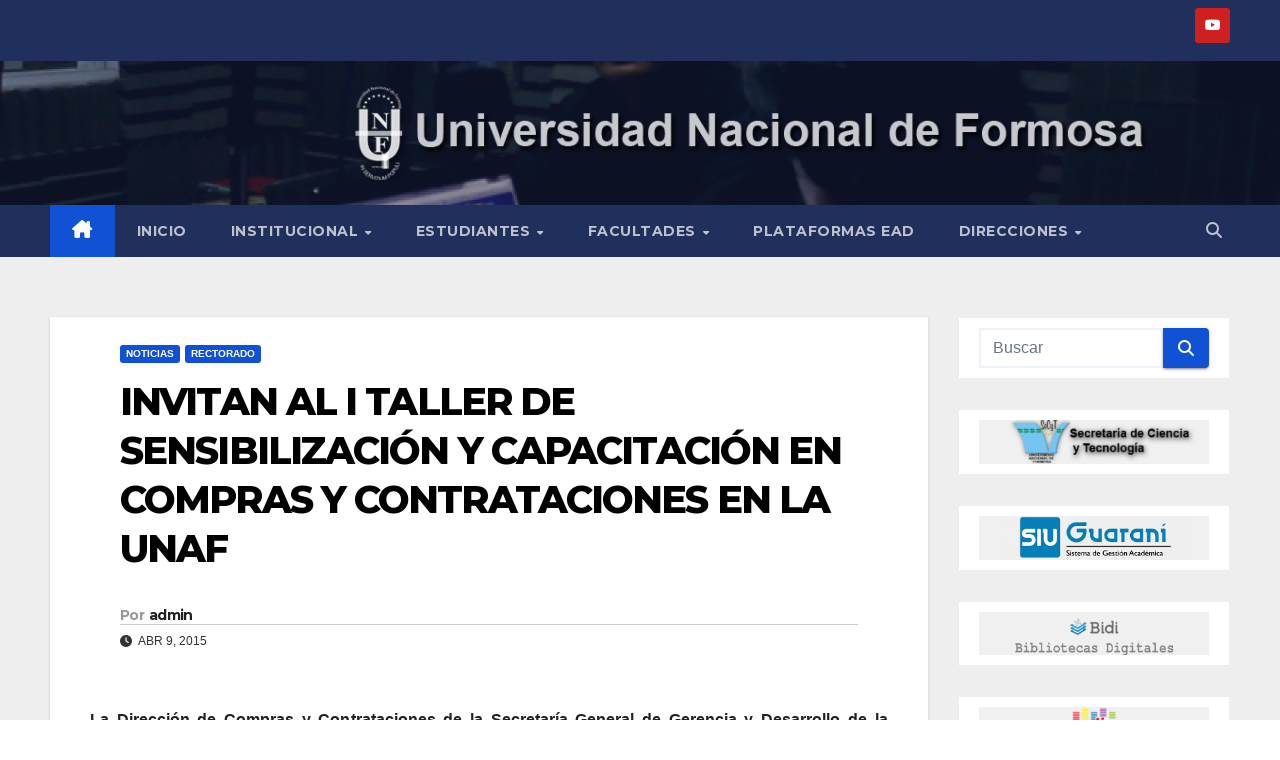

--- FILE ---
content_type: text/html; charset=UTF-8
request_url: https://www.unf.edu.ar/invitan-al-i-taller-de-sensibilizacion-y-capacitacion-en-compras-y-contrataciones-en-la-unaf/
body_size: 63352
content:
<!DOCTYPE html>
<html lang="es">
<head>
<meta charset="UTF-8">
<meta name="viewport" content="width=device-width, initial-scale=1">
<link rel="profile" href="http://gmpg.org/xfn/11">
<title>INVITAN AL I TALLER DE SENSIBILIZACIÓN Y CAPACITACIÓN EN COMPRAS Y CONTRATACIONES EN LA UNAF</title>
<meta name='robots' content='max-image-preview:large' />
<link rel='dns-prefetch' href='//fonts.googleapis.com' />
<link rel="alternate" type="application/rss+xml" title=" &raquo; Feed" href="https://www.unf.edu.ar/feed/" />
<link rel="alternate" type="application/rss+xml" title=" &raquo; Feed de los comentarios" href="https://www.unf.edu.ar/comments/feed/" />
<link rel="alternate" title="oEmbed (JSON)" type="application/json+oembed" href="https://www.unf.edu.ar/wp-json/oembed/1.0/embed?url=https%3A%2F%2Fwww.unf.edu.ar%2Finvitan-al-i-taller-de-sensibilizacion-y-capacitacion-en-compras-y-contrataciones-en-la-unaf%2F" />
<link rel="alternate" title="oEmbed (XML)" type="text/xml+oembed" href="https://www.unf.edu.ar/wp-json/oembed/1.0/embed?url=https%3A%2F%2Fwww.unf.edu.ar%2Finvitan-al-i-taller-de-sensibilizacion-y-capacitacion-en-compras-y-contrataciones-en-la-unaf%2F&#038;format=xml" />
<style id='wp-img-auto-sizes-contain-inline-css'>
img:is([sizes=auto i],[sizes^="auto," i]){contain-intrinsic-size:3000px 1500px}
/*# sourceURL=wp-img-auto-sizes-contain-inline-css */
</style>
<style id='wp-emoji-styles-inline-css'>

	img.wp-smiley, img.emoji {
		display: inline !important;
		border: none !important;
		box-shadow: none !important;
		height: 1em !important;
		width: 1em !important;
		margin: 0 0.07em !important;
		vertical-align: -0.1em !important;
		background: none !important;
		padding: 0 !important;
	}
/*# sourceURL=wp-emoji-styles-inline-css */
</style>
<style id='wp-block-library-inline-css'>
:root{--wp-block-synced-color:#7a00df;--wp-block-synced-color--rgb:122,0,223;--wp-bound-block-color:var(--wp-block-synced-color);--wp-editor-canvas-background:#ddd;--wp-admin-theme-color:#007cba;--wp-admin-theme-color--rgb:0,124,186;--wp-admin-theme-color-darker-10:#006ba1;--wp-admin-theme-color-darker-10--rgb:0,107,160.5;--wp-admin-theme-color-darker-20:#005a87;--wp-admin-theme-color-darker-20--rgb:0,90,135;--wp-admin-border-width-focus:2px}@media (min-resolution:192dpi){:root{--wp-admin-border-width-focus:1.5px}}.wp-element-button{cursor:pointer}:root .has-very-light-gray-background-color{background-color:#eee}:root .has-very-dark-gray-background-color{background-color:#313131}:root .has-very-light-gray-color{color:#eee}:root .has-very-dark-gray-color{color:#313131}:root .has-vivid-green-cyan-to-vivid-cyan-blue-gradient-background{background:linear-gradient(135deg,#00d084,#0693e3)}:root .has-purple-crush-gradient-background{background:linear-gradient(135deg,#34e2e4,#4721fb 50%,#ab1dfe)}:root .has-hazy-dawn-gradient-background{background:linear-gradient(135deg,#faaca8,#dad0ec)}:root .has-subdued-olive-gradient-background{background:linear-gradient(135deg,#fafae1,#67a671)}:root .has-atomic-cream-gradient-background{background:linear-gradient(135deg,#fdd79a,#004a59)}:root .has-nightshade-gradient-background{background:linear-gradient(135deg,#330968,#31cdcf)}:root .has-midnight-gradient-background{background:linear-gradient(135deg,#020381,#2874fc)}:root{--wp--preset--font-size--normal:16px;--wp--preset--font-size--huge:42px}.has-regular-font-size{font-size:1em}.has-larger-font-size{font-size:2.625em}.has-normal-font-size{font-size:var(--wp--preset--font-size--normal)}.has-huge-font-size{font-size:var(--wp--preset--font-size--huge)}.has-text-align-center{text-align:center}.has-text-align-left{text-align:left}.has-text-align-right{text-align:right}.has-fit-text{white-space:nowrap!important}#end-resizable-editor-section{display:none}.aligncenter{clear:both}.items-justified-left{justify-content:flex-start}.items-justified-center{justify-content:center}.items-justified-right{justify-content:flex-end}.items-justified-space-between{justify-content:space-between}.screen-reader-text{border:0;clip-path:inset(50%);height:1px;margin:-1px;overflow:hidden;padding:0;position:absolute;width:1px;word-wrap:normal!important}.screen-reader-text:focus{background-color:#ddd;clip-path:none;color:#444;display:block;font-size:1em;height:auto;left:5px;line-height:normal;padding:15px 23px 14px;text-decoration:none;top:5px;width:auto;z-index:100000}html :where(.has-border-color){border-style:solid}html :where([style*=border-top-color]){border-top-style:solid}html :where([style*=border-right-color]){border-right-style:solid}html :where([style*=border-bottom-color]){border-bottom-style:solid}html :where([style*=border-left-color]){border-left-style:solid}html :where([style*=border-width]){border-style:solid}html :where([style*=border-top-width]){border-top-style:solid}html :where([style*=border-right-width]){border-right-style:solid}html :where([style*=border-bottom-width]){border-bottom-style:solid}html :where([style*=border-left-width]){border-left-style:solid}html :where(img[class*=wp-image-]){height:auto;max-width:100%}:where(figure){margin:0 0 1em}html :where(.is-position-sticky){--wp-admin--admin-bar--position-offset:var(--wp-admin--admin-bar--height,0px)}@media screen and (max-width:600px){html :where(.is-position-sticky){--wp-admin--admin-bar--position-offset:0px}}

/*# sourceURL=wp-block-library-inline-css */
</style><style id='global-styles-inline-css'>
:root{--wp--preset--aspect-ratio--square: 1;--wp--preset--aspect-ratio--4-3: 4/3;--wp--preset--aspect-ratio--3-4: 3/4;--wp--preset--aspect-ratio--3-2: 3/2;--wp--preset--aspect-ratio--2-3: 2/3;--wp--preset--aspect-ratio--16-9: 16/9;--wp--preset--aspect-ratio--9-16: 9/16;--wp--preset--color--black: #000000;--wp--preset--color--cyan-bluish-gray: #abb8c3;--wp--preset--color--white: #ffffff;--wp--preset--color--pale-pink: #f78da7;--wp--preset--color--vivid-red: #cf2e2e;--wp--preset--color--luminous-vivid-orange: #ff6900;--wp--preset--color--luminous-vivid-amber: #fcb900;--wp--preset--color--light-green-cyan: #7bdcb5;--wp--preset--color--vivid-green-cyan: #00d084;--wp--preset--color--pale-cyan-blue: #8ed1fc;--wp--preset--color--vivid-cyan-blue: #0693e3;--wp--preset--color--vivid-purple: #9b51e0;--wp--preset--gradient--vivid-cyan-blue-to-vivid-purple: linear-gradient(135deg,rgb(6,147,227) 0%,rgb(155,81,224) 100%);--wp--preset--gradient--light-green-cyan-to-vivid-green-cyan: linear-gradient(135deg,rgb(122,220,180) 0%,rgb(0,208,130) 100%);--wp--preset--gradient--luminous-vivid-amber-to-luminous-vivid-orange: linear-gradient(135deg,rgb(252,185,0) 0%,rgb(255,105,0) 100%);--wp--preset--gradient--luminous-vivid-orange-to-vivid-red: linear-gradient(135deg,rgb(255,105,0) 0%,rgb(207,46,46) 100%);--wp--preset--gradient--very-light-gray-to-cyan-bluish-gray: linear-gradient(135deg,rgb(238,238,238) 0%,rgb(169,184,195) 100%);--wp--preset--gradient--cool-to-warm-spectrum: linear-gradient(135deg,rgb(74,234,220) 0%,rgb(151,120,209) 20%,rgb(207,42,186) 40%,rgb(238,44,130) 60%,rgb(251,105,98) 80%,rgb(254,248,76) 100%);--wp--preset--gradient--blush-light-purple: linear-gradient(135deg,rgb(255,206,236) 0%,rgb(152,150,240) 100%);--wp--preset--gradient--blush-bordeaux: linear-gradient(135deg,rgb(254,205,165) 0%,rgb(254,45,45) 50%,rgb(107,0,62) 100%);--wp--preset--gradient--luminous-dusk: linear-gradient(135deg,rgb(255,203,112) 0%,rgb(199,81,192) 50%,rgb(65,88,208) 100%);--wp--preset--gradient--pale-ocean: linear-gradient(135deg,rgb(255,245,203) 0%,rgb(182,227,212) 50%,rgb(51,167,181) 100%);--wp--preset--gradient--electric-grass: linear-gradient(135deg,rgb(202,248,128) 0%,rgb(113,206,126) 100%);--wp--preset--gradient--midnight: linear-gradient(135deg,rgb(2,3,129) 0%,rgb(40,116,252) 100%);--wp--preset--font-size--small: 13px;--wp--preset--font-size--medium: 20px;--wp--preset--font-size--large: 36px;--wp--preset--font-size--x-large: 42px;--wp--preset--spacing--20: 0.44rem;--wp--preset--spacing--30: 0.67rem;--wp--preset--spacing--40: 1rem;--wp--preset--spacing--50: 1.5rem;--wp--preset--spacing--60: 2.25rem;--wp--preset--spacing--70: 3.38rem;--wp--preset--spacing--80: 5.06rem;--wp--preset--shadow--natural: 6px 6px 9px rgba(0, 0, 0, 0.2);--wp--preset--shadow--deep: 12px 12px 50px rgba(0, 0, 0, 0.4);--wp--preset--shadow--sharp: 6px 6px 0px rgba(0, 0, 0, 0.2);--wp--preset--shadow--outlined: 6px 6px 0px -3px rgb(255, 255, 255), 6px 6px rgb(0, 0, 0);--wp--preset--shadow--crisp: 6px 6px 0px rgb(0, 0, 0);}:where(.is-layout-flex){gap: 0.5em;}:where(.is-layout-grid){gap: 0.5em;}body .is-layout-flex{display: flex;}.is-layout-flex{flex-wrap: wrap;align-items: center;}.is-layout-flex > :is(*, div){margin: 0;}body .is-layout-grid{display: grid;}.is-layout-grid > :is(*, div){margin: 0;}:where(.wp-block-columns.is-layout-flex){gap: 2em;}:where(.wp-block-columns.is-layout-grid){gap: 2em;}:where(.wp-block-post-template.is-layout-flex){gap: 1.25em;}:where(.wp-block-post-template.is-layout-grid){gap: 1.25em;}.has-black-color{color: var(--wp--preset--color--black) !important;}.has-cyan-bluish-gray-color{color: var(--wp--preset--color--cyan-bluish-gray) !important;}.has-white-color{color: var(--wp--preset--color--white) !important;}.has-pale-pink-color{color: var(--wp--preset--color--pale-pink) !important;}.has-vivid-red-color{color: var(--wp--preset--color--vivid-red) !important;}.has-luminous-vivid-orange-color{color: var(--wp--preset--color--luminous-vivid-orange) !important;}.has-luminous-vivid-amber-color{color: var(--wp--preset--color--luminous-vivid-amber) !important;}.has-light-green-cyan-color{color: var(--wp--preset--color--light-green-cyan) !important;}.has-vivid-green-cyan-color{color: var(--wp--preset--color--vivid-green-cyan) !important;}.has-pale-cyan-blue-color{color: var(--wp--preset--color--pale-cyan-blue) !important;}.has-vivid-cyan-blue-color{color: var(--wp--preset--color--vivid-cyan-blue) !important;}.has-vivid-purple-color{color: var(--wp--preset--color--vivid-purple) !important;}.has-black-background-color{background-color: var(--wp--preset--color--black) !important;}.has-cyan-bluish-gray-background-color{background-color: var(--wp--preset--color--cyan-bluish-gray) !important;}.has-white-background-color{background-color: var(--wp--preset--color--white) !important;}.has-pale-pink-background-color{background-color: var(--wp--preset--color--pale-pink) !important;}.has-vivid-red-background-color{background-color: var(--wp--preset--color--vivid-red) !important;}.has-luminous-vivid-orange-background-color{background-color: var(--wp--preset--color--luminous-vivid-orange) !important;}.has-luminous-vivid-amber-background-color{background-color: var(--wp--preset--color--luminous-vivid-amber) !important;}.has-light-green-cyan-background-color{background-color: var(--wp--preset--color--light-green-cyan) !important;}.has-vivid-green-cyan-background-color{background-color: var(--wp--preset--color--vivid-green-cyan) !important;}.has-pale-cyan-blue-background-color{background-color: var(--wp--preset--color--pale-cyan-blue) !important;}.has-vivid-cyan-blue-background-color{background-color: var(--wp--preset--color--vivid-cyan-blue) !important;}.has-vivid-purple-background-color{background-color: var(--wp--preset--color--vivid-purple) !important;}.has-black-border-color{border-color: var(--wp--preset--color--black) !important;}.has-cyan-bluish-gray-border-color{border-color: var(--wp--preset--color--cyan-bluish-gray) !important;}.has-white-border-color{border-color: var(--wp--preset--color--white) !important;}.has-pale-pink-border-color{border-color: var(--wp--preset--color--pale-pink) !important;}.has-vivid-red-border-color{border-color: var(--wp--preset--color--vivid-red) !important;}.has-luminous-vivid-orange-border-color{border-color: var(--wp--preset--color--luminous-vivid-orange) !important;}.has-luminous-vivid-amber-border-color{border-color: var(--wp--preset--color--luminous-vivid-amber) !important;}.has-light-green-cyan-border-color{border-color: var(--wp--preset--color--light-green-cyan) !important;}.has-vivid-green-cyan-border-color{border-color: var(--wp--preset--color--vivid-green-cyan) !important;}.has-pale-cyan-blue-border-color{border-color: var(--wp--preset--color--pale-cyan-blue) !important;}.has-vivid-cyan-blue-border-color{border-color: var(--wp--preset--color--vivid-cyan-blue) !important;}.has-vivid-purple-border-color{border-color: var(--wp--preset--color--vivid-purple) !important;}.has-vivid-cyan-blue-to-vivid-purple-gradient-background{background: var(--wp--preset--gradient--vivid-cyan-blue-to-vivid-purple) !important;}.has-light-green-cyan-to-vivid-green-cyan-gradient-background{background: var(--wp--preset--gradient--light-green-cyan-to-vivid-green-cyan) !important;}.has-luminous-vivid-amber-to-luminous-vivid-orange-gradient-background{background: var(--wp--preset--gradient--luminous-vivid-amber-to-luminous-vivid-orange) !important;}.has-luminous-vivid-orange-to-vivid-red-gradient-background{background: var(--wp--preset--gradient--luminous-vivid-orange-to-vivid-red) !important;}.has-very-light-gray-to-cyan-bluish-gray-gradient-background{background: var(--wp--preset--gradient--very-light-gray-to-cyan-bluish-gray) !important;}.has-cool-to-warm-spectrum-gradient-background{background: var(--wp--preset--gradient--cool-to-warm-spectrum) !important;}.has-blush-light-purple-gradient-background{background: var(--wp--preset--gradient--blush-light-purple) !important;}.has-blush-bordeaux-gradient-background{background: var(--wp--preset--gradient--blush-bordeaux) !important;}.has-luminous-dusk-gradient-background{background: var(--wp--preset--gradient--luminous-dusk) !important;}.has-pale-ocean-gradient-background{background: var(--wp--preset--gradient--pale-ocean) !important;}.has-electric-grass-gradient-background{background: var(--wp--preset--gradient--electric-grass) !important;}.has-midnight-gradient-background{background: var(--wp--preset--gradient--midnight) !important;}.has-small-font-size{font-size: var(--wp--preset--font-size--small) !important;}.has-medium-font-size{font-size: var(--wp--preset--font-size--medium) !important;}.has-large-font-size{font-size: var(--wp--preset--font-size--large) !important;}.has-x-large-font-size{font-size: var(--wp--preset--font-size--x-large) !important;}
/*# sourceURL=global-styles-inline-css */
</style>

<style id='classic-theme-styles-inline-css'>
/*! This file is auto-generated */
.wp-block-button__link{color:#fff;background-color:#32373c;border-radius:9999px;box-shadow:none;text-decoration:none;padding:calc(.667em + 2px) calc(1.333em + 2px);font-size:1.125em}.wp-block-file__button{background:#32373c;color:#fff;text-decoration:none}
/*# sourceURL=/wp-includes/css/classic-themes.min.css */
</style>
<link rel='stylesheet' id='contact-form-7-css' href='https://www.unf.edu.ar/wp-content/plugins/contact-form-7/includes/css/styles.css?ver=6.1.4' media='all' />
<link rel='stylesheet' id='newsup-fonts-css' href='//fonts.googleapis.com/css?family=Montserrat%3A400%2C500%2C700%2C800%7CWork%2BSans%3A300%2C400%2C500%2C600%2C700%2C800%2C900%26display%3Dswap&#038;subset=latin%2Clatin-ext' media='all' />
<link rel='stylesheet' id='bootstrap-css' href='https://www.unf.edu.ar/wp-content/themes/newsup/css/bootstrap.css?ver=3eba88ddb9c77076cb1863a862e7c81d' media='all' />
<link rel='stylesheet' id='newsup-style-css' href='https://www.unf.edu.ar/wp-content/themes/newsup/style.css?ver=3eba88ddb9c77076cb1863a862e7c81d' media='all' />
<link rel='stylesheet' id='newsup-default-css' href='https://www.unf.edu.ar/wp-content/themes/newsup/css/colors/default.css?ver=3eba88ddb9c77076cb1863a862e7c81d' media='all' />
<link rel='stylesheet' id='font-awesome-5-all-css' href='https://www.unf.edu.ar/wp-content/themes/newsup/css/font-awesome/css/all.min.css?ver=3eba88ddb9c77076cb1863a862e7c81d' media='all' />
<link rel='stylesheet' id='font-awesome-4-shim-css' href='https://www.unf.edu.ar/wp-content/themes/newsup/css/font-awesome/css/v4-shims.min.css?ver=3eba88ddb9c77076cb1863a862e7c81d' media='all' />
<link rel='stylesheet' id='owl-carousel-css' href='https://www.unf.edu.ar/wp-content/themes/newsup/css/owl.carousel.css?ver=3eba88ddb9c77076cb1863a862e7c81d' media='all' />
<link rel='stylesheet' id='smartmenus-css' href='https://www.unf.edu.ar/wp-content/themes/newsup/css/jquery.smartmenus.bootstrap.css?ver=3eba88ddb9c77076cb1863a862e7c81d' media='all' />
<link rel='stylesheet' id='newsup-custom-css-css' href='https://www.unf.edu.ar/wp-content/themes/newsup/inc/ansar/customize/css/customizer.css?ver=1.0' media='all' />
<script src="https://www.unf.edu.ar/wp-includes/js/jquery/jquery.min.js?ver=3.7.1" id="jquery-core-js"></script>
<script src="https://www.unf.edu.ar/wp-includes/js/jquery/jquery-migrate.min.js?ver=3.4.1" id="jquery-migrate-js"></script>
<script src="https://www.unf.edu.ar/wp-content/themes/newsup/js/navigation.js?ver=3eba88ddb9c77076cb1863a862e7c81d" id="newsup-navigation-js"></script>
<script src="https://www.unf.edu.ar/wp-content/themes/newsup/js/bootstrap.js?ver=3eba88ddb9c77076cb1863a862e7c81d" id="bootstrap-js"></script>
<script src="https://www.unf.edu.ar/wp-content/themes/newsup/js/owl.carousel.min.js?ver=3eba88ddb9c77076cb1863a862e7c81d" id="owl-carousel-min-js"></script>
<script src="https://www.unf.edu.ar/wp-content/themes/newsup/js/jquery.smartmenus.js?ver=3eba88ddb9c77076cb1863a862e7c81d" id="smartmenus-js-js"></script>
<script src="https://www.unf.edu.ar/wp-content/themes/newsup/js/jquery.smartmenus.bootstrap.js?ver=3eba88ddb9c77076cb1863a862e7c81d" id="bootstrap-smartmenus-js-js"></script>
<script src="https://www.unf.edu.ar/wp-content/themes/newsup/js/jquery.marquee.js?ver=3eba88ddb9c77076cb1863a862e7c81d" id="newsup-marquee-js-js"></script>
<script src="https://www.unf.edu.ar/wp-content/themes/newsup/js/main.js?ver=3eba88ddb9c77076cb1863a862e7c81d" id="newsup-main-js-js"></script>
<link rel="https://api.w.org/" href="https://www.unf.edu.ar/wp-json/" /><link rel="alternate" title="JSON" type="application/json" href="https://www.unf.edu.ar/wp-json/wp/v2/posts/4234" /><link rel="EditURI" type="application/rsd+xml" title="RSD" href="https://www.unf.edu.ar/xmlrpc.php?rsd" />

<link rel="canonical" href="https://www.unf.edu.ar/invitan-al-i-taller-de-sensibilizacion-y-capacitacion-en-compras-y-contrataciones-en-la-unaf/" />
<link rel='shortlink' href='https://www.unf.edu.ar/?p=4234' />
 
<style type="text/css" id="custom-background-css">
    .wrapper { background-color: #eee; }
</style>
    <style type="text/css">
            .site-title,
        .site-description {
            position: absolute;
            clip: rect(1px, 1px, 1px, 1px);
        }
        </style>
    <link rel="icon" href="https://www.unf.edu.ar/wp-content/uploads/2013/02/cropped-cropped-cropped-header-bg-32x32.png" sizes="32x32" />
<link rel="icon" href="https://www.unf.edu.ar/wp-content/uploads/2013/02/cropped-cropped-cropped-header-bg-192x192.png" sizes="192x192" />
<link rel="apple-touch-icon" href="https://www.unf.edu.ar/wp-content/uploads/2013/02/cropped-cropped-cropped-header-bg-180x180.png" />
<meta name="msapplication-TileImage" content="https://www.unf.edu.ar/wp-content/uploads/2013/02/cropped-cropped-cropped-header-bg-270x270.png" />
</head>
<body class="wp-singular post-template-default single single-post postid-4234 single-format-standard wp-embed-responsive wp-theme-newsup ta-hide-date-author-in-list" >
<div id="page" class="site">
<a class="skip-link screen-reader-text" href="#content">
Saltar al contenido</a>
  <div class="wrapper" id="custom-background-css">
    <header class="mg-headwidget">
      <!--==================== TOP BAR ====================-->
      <div class="mg-head-detail hidden-xs">
    <div class="container-fluid">
        <div class="row align-items-center">
            <div class="col-md-6 col-xs-12">
                <ul class="info-left">
                                    </ul>
            </div>
            <div class="col-md-6 col-xs-12">
                <ul class="mg-social info-right">
                            <li>
            <a target="_blank"  href="https://www.youtube.com/@UNaFTv">
                <span class="icon-soci youtube">
                    <i class="fab fa-youtube"></i>
                </span>
            </a>
        </li>
                        </ul>
            </div>
        </div>
    </div>
</div>
      <div class="clearfix"></div>

      
      <div class="mg-nav-widget-area-back" style='background-image: url("https://www.unf.edu.ar/wp-content/uploads/2014/11/cropped-labinfo_slide33.jpg" );'>
                <div class="overlay">
          <div class="inner"  style="background-color:rgba(32,47,91,0.4);" > 
              <div class="container-fluid">
                  <div class="mg-nav-widget-area">
                    <div class="row align-items-center">
                      <div class="col-md-3 text-center-xs">
                        <div class="navbar-header">
                          <div class="site-logo">
                                                      </div>
                          <div class="site-branding-text d-none">
                                                            <p class="site-title"> <a href="https://www.unf.edu.ar/" rel="home"></a></p>
                                                            <p class="site-description"></p>
                          </div>    
                        </div>
                      </div>
                                              <div class="col-md-9">                 <div class="header-ads">
                    <a class="pull-right" # href="#"
                         >
                        <img width="930" height="100" src="https://www.unf.edu.ar/wp-content/uploads/2024/01/cropped-LogoLeyend-1.png" class="attachment-full size-full" alt="" decoding="async" fetchpriority="high" srcset="https://www.unf.edu.ar/wp-content/uploads/2024/01/cropped-LogoLeyend-1.png 930w, https://www.unf.edu.ar/wp-content/uploads/2024/01/cropped-LogoLeyend-1-300x32.png 300w, https://www.unf.edu.ar/wp-content/uploads/2024/01/cropped-LogoLeyend-1-768x83.png 768w" sizes="(max-width: 930px) 100vw, 930px" />                    </a>
                </div>
            </div>
            <!-- Trending line END -->
                                </div>
                  </div>
              </div>
          </div>
        </div>
      </div>
    <div class="mg-menu-full">
      <nav class="navbar navbar-expand-lg navbar-wp">
        <div class="container-fluid">
          <!-- Right nav -->
          <div class="m-header align-items-center">
                            <a class="mobilehomebtn" href="https://www.unf.edu.ar"><span class="fa-solid fa-house-chimney"></span></a>
              <!-- navbar-toggle -->
              <button class="navbar-toggler mx-auto" type="button" data-toggle="collapse" data-target="#navbar-wp" aria-controls="navbarSupportedContent" aria-expanded="false" aria-label="Alternar navegación">
                <span class="burger">
                  <span class="burger-line"></span>
                  <span class="burger-line"></span>
                  <span class="burger-line"></span>
                </span>
              </button>
              <!-- /navbar-toggle -->
                          <div class="dropdown show mg-search-box pr-2">
                <a class="dropdown-toggle msearch ml-auto" href="#" role="button" id="dropdownMenuLink" data-toggle="dropdown" aria-haspopup="true" aria-expanded="false">
                <i class="fas fa-search"></i>
                </a> 
                <div class="dropdown-menu searchinner" aria-labelledby="dropdownMenuLink">
                    <form role="search" method="get" id="searchform" action="https://www.unf.edu.ar/">
  <div class="input-group">
    <input type="search" class="form-control" placeholder="Buscar" value="" name="s" />
    <span class="input-group-btn btn-default">
    <button type="submit" class="btn"> <i class="fas fa-search"></i> </button>
    </span> </div>
</form>                </div>
            </div>
                      
          </div>
          <!-- /Right nav --> 
          <div class="collapse navbar-collapse" id="navbar-wp">
            <div class="d-md-block">
              <ul id="menu-principal" class="nav navbar-nav mr-auto "><li class="active home"><a class="homebtn" href="https://www.unf.edu.ar"><span class='fa-solid fa-house-chimney'></span></a></li><li id="menu-item-4" class="menu-item menu-item-type-custom menu-item-object-custom menu-item-home menu-item-4"><a class="nav-link" title="Inicio" href="http://www.unf.edu.ar">Inicio</a></li>
<li id="menu-item-5" class="menu-item menu-item-type-custom menu-item-object-custom menu-item-has-children menu-item-5 dropdown"><a class="nav-link" title="INSTITUCIONAL" href="#" data-toggle="dropdown" class="dropdown-toggle">INSTITUCIONAL </a>
<ul role="menu" class=" dropdown-menu">
	<li id="menu-item-4128" class="menu-item menu-item-type-custom menu-item-object-custom menu-item-has-children menu-item-4128 dropdown"><a class="dropdown-item" title="Gestión">Gestión</a>
	<ul role="menu" class=" dropdown-menu">
		<li id="menu-item-93" class="menu-item menu-item-type-post_type menu-item-object-page menu-item-93"><a class="dropdown-item" title="Autoridades" href="https://www.unf.edu.ar/autoridades/">Autoridades</a></li>
		<li id="menu-item-96" class="menu-item menu-item-type-post_type menu-item-object-page menu-item-96"><a class="dropdown-item" title="Palabras del Rector" href="https://www.unf.edu.ar/rector/">Palabras del Rector</a></li>
		<li id="menu-item-3499" class="menu-item menu-item-type-post_type menu-item-object-page menu-item-3499"><a class="dropdown-item" title="Resoluciones" href="https://www.unf.edu.ar/resoluciones/">Resoluciones</a></li>
		<li id="menu-item-4281" class="menu-item menu-item-type-custom menu-item-object-custom menu-item-4281"><a class="dropdown-item" title="Concursos Docentes" href="http://www.unf.edu.ar/?page_id=4282&#038;preview=true">Concursos Docentes</a></li>
	</ul>
</li>
	<li id="menu-item-88" class="menu-item menu-item-type-post_type menu-item-object-page menu-item-88"><a class="dropdown-item" title="Historia" href="https://www.unf.edu.ar/historia/">Historia</a></li>
	<li id="menu-item-60" class="menu-item menu-item-type-custom menu-item-object-custom menu-item-60"><a class="dropdown-item" title="Estatuto UNaF" href="http://www.unf.edu.ar/wp-content/uploads/2013/09/estatuto-unaf.pdf">Estatuto UNaF</a></li>
	<li id="menu-item-1206" class="menu-item menu-item-type-custom menu-item-object-custom menu-item-has-children menu-item-1206 dropdown"><a class="dropdown-item" title="Evaluación Institucional 2021-2022" href="#">Evaluación Institucional 2021-2022</a>
	<ul role="menu" class=" dropdown-menu">
		<li id="menu-item-1208" class="menu-item menu-item-type-custom menu-item-object-custom menu-item-1208"><a class="dropdown-item" title="Acuerdo General" href="http://www.unf.edu.ar/wp-content/uploads/2022/04/ACUERDO-GENERAL-PARA-LA-EVALUACIÓN-INSTITUCIONAL-UNaF-2021.pdf">Acuerdo General</a></li>
		<li id="menu-item-1980" class="menu-item menu-item-type-custom menu-item-object-custom menu-item-1980"><a class="dropdown-item" title="Plan Estratégico" href="http://www.unf.edu.ar/wp-content/uploads/2022/04/Plan-Estrategico-Ev.Inst_.-UNaF-2021-2022.pdf">Plan Estratégico</a></li>
		<li id="menu-item-20209" class="menu-item menu-item-type-post_type menu-item-object-post menu-item-20209"><a class="dropdown-item" title="Informe de Autoevaluación Institucional-UNaF-2021-2022" href="https://www.unf.edu.ar/informe-de-autoevaluacion-institucional-unaf-2021-2022/">Informe de Autoevaluación Institucional-UNaF-2021-2022</a></li>
		<li id="menu-item-20216" class="menu-item menu-item-type-post_type menu-item-object-post menu-item-20216"><a class="dropdown-item" title="Noticias y Publicaciones" href="https://www.unf.edu.ar/noticias-y-publicaciones/">Noticias y Publicaciones</a></li>
	</ul>
</li>
</ul>
</li>
<li id="menu-item-6" class="menu-item menu-item-type-custom menu-item-object-custom menu-item-has-children menu-item-6 dropdown"><a class="nav-link" title="Estudiantes" href="#" data-toggle="dropdown" class="dropdown-toggle">Estudiantes </a>
<ul role="menu" class=" dropdown-menu">
	<li id="menu-item-21218" class="menu-item menu-item-type-custom menu-item-object-custom menu-item-21218"><a class="dropdown-item" title="PREINSCRIPCION 2026" href="http://unf.edu.ar/ingreso-e-inscripcion">PREINSCRIPCION 2026</a></li>
	<li id="menu-item-21221" class="menu-item menu-item-type-custom menu-item-object-custom menu-item-21221"><a class="dropdown-item" title="Ingresantes 2026" href="https://www.unf.edu.ar/ingreso-e-inscripcion/">Ingresantes 2026</a></li>
	<li id="menu-item-21219" class="menu-item menu-item-type-custom menu-item-object-custom menu-item-21219"><a class="dropdown-item" title="Autogestion Alumnos - SIU GUARANI" href="https://guarani.unf.edu.ar/autogestion/acceso">Autogestion Alumnos &#8211; SIU GUARANI</a></li>
	<li id="menu-item-21233" class="menu-item menu-item-type-custom menu-item-object-custom menu-item-has-children menu-item-21233 dropdown"><a class="dropdown-item" title="Biblioteca UNaF" href="#">Biblioteca UNaF</a>
	<ul role="menu" class=" dropdown-menu">
		<li id="menu-item-21232" class="menu-item menu-item-type-post_type menu-item-object-page menu-item-21232"><a class="dropdown-item" title="INFORMACION GENERAL" href="https://www.unf.edu.ar/biblioteca-central-de-la-u-na-f-informacion-general/">INFORMACION GENERAL</a></li>
		<li id="menu-item-21237" class="menu-item menu-item-type-custom menu-item-object-custom menu-item-21237"><a class="dropdown-item" title="PLATAFORMA BIDI UNAF" href="https://www.unf.edu.ar/acceder-a-la-plataforma-bidi/">PLATAFORMA BIDI UNAF</a></li>
		<li id="menu-item-21296" class="menu-item menu-item-type-custom menu-item-object-custom menu-item-21296"><a class="dropdown-item" title="Catálogo OPAC" href="https://unaf.opac.com.ar/pergamo/opac.php">Catálogo OPAC</a></li>
	</ul>
</li>
	<li id="menu-item-21293" class="menu-item menu-item-type-custom menu-item-object-custom menu-item-21293"><a class="dropdown-item" title="Becas" href="https://www.unf.edu.ar/coordinacion-general-de-becas/">Becas</a></li>
</ul>
</li>
<li id="menu-item-21217" class="menu-item menu-item-type-custom menu-item-object-custom menu-item-has-children menu-item-21217 dropdown"><a class="nav-link" title="Facultades" href="#" data-toggle="dropdown" class="dropdown-toggle">Facultades </a>
<ul role="menu" class=" dropdown-menu">
	<li id="menu-item-51" class="menu-item menu-item-type-custom menu-item-object-custom menu-item-51"><a class="dropdown-item" title="Economía y Negocios" href="http://faen.unf.edu.ar">Economía y Negocios</a></li>
	<li id="menu-item-53" class="menu-item menu-item-type-custom menu-item-object-custom menu-item-53"><a class="dropdown-item" title="Ciencias de la Salud" href="http://fs.unf.edu.ar/">Ciencias de la Salud</a></li>
	<li id="menu-item-52" class="menu-item menu-item-type-custom menu-item-object-custom menu-item-52"><a class="dropdown-item" title="Humanidades" href="http://fh.unf.edu.ar">Humanidades</a></li>
	<li id="menu-item-150" class="menu-item menu-item-type-post_type menu-item-object-page menu-item-150"><a class="dropdown-item" title="Producción y del Medio Ambiente" href="https://www.unf.edu.ar/facultad-de-la-produccion-y-el-medioambiente/">Producción y del Medio Ambiente</a></li>
	<li id="menu-item-54" class="menu-item menu-item-type-custom menu-item-object-custom menu-item-54"><a class="dropdown-item" title="Recursos Naturales" href="http://frn.unf.edu.ar">Recursos Naturales</a></li>
</ul>
</li>
<li id="menu-item-21220" class="menu-item menu-item-type-custom menu-item-object-custom menu-item-21220"><a class="nav-link" title="Plataformas EAD" href="https://ead.unf.edu.ar/">Plataformas EAD</a></li>
<li id="menu-item-4129" class="menu-item menu-item-type-custom menu-item-object-custom menu-item-has-children menu-item-4129 dropdown"><a class="nav-link" title="Direcciones" href="#" data-toggle="dropdown" class="dropdown-toggle">Direcciones </a>
<ul role="menu" class=" dropdown-menu">
	<li id="menu-item-9991" class="menu-item menu-item-type-post_type menu-item-object-page menu-item-has-children menu-item-9991 dropdown"><a class="dropdown-item" title="Dirección General de Recursos Humanos" href="https://www.unf.edu.ar/direccion-general-de-recursos-humanos/">Dirección General de Recursos Humanos</a>
	<ul role="menu" class=" dropdown-menu">
		<li id="menu-item-10076" class="menu-item menu-item-type-post_type menu-item-object-page menu-item-10076"><a class="dropdown-item" title="Instructuvo para descargar Póliza Caja de Seguros" href="https://www.unf.edu.ar/instructuvo-para-descargar-polisa-caja-de-seguros/">Instructuvo para descargar Póliza Caja de Seguros</a></li>
		<li id="menu-item-9992" class="menu-item menu-item-type-custom menu-item-object-custom menu-item-9992"><a class="dropdown-item" title="La Caja de Seguros" href="https://www.lacaja.com.ar/retail/Retail/Transaccion/PocHomeInput.trx">La Caja de Seguros</a></li>
		<li id="menu-item-3758" class="menu-item menu-item-type-custom menu-item-object-custom menu-item-3758"><a class="dropdown-item" title="Formularios de registro úinico" href="http://www.unf.edu.ar/?p=3756">Formularios de registro úinico</a></li>
	</ul>
</li>
	<li id="menu-item-4626" class="menu-item menu-item-type-taxonomy menu-item-object-category menu-item-has-children menu-item-4626 dropdown"><a class="dropdown-item" title="Compras y Contrataciones" href="https://www.unf.edu.ar/category/compras-y-contrataciones/">Compras y Contrataciones</a>
	<ul role="menu" class=" dropdown-menu">
		<li id="menu-item-15220" class="menu-item menu-item-type-custom menu-item-object-custom menu-item-15220"><a class="dropdown-item" title="Portal de Compras" href="http://compras.unf.edu.ar/">Portal de Compras</a></li>
		<li id="menu-item-12164" class="menu-item menu-item-type-post_type menu-item-object-page menu-item-12164"><a class="dropdown-item" title="Normativa Vigente" href="https://www.unf.edu.ar/normativa-vigente/">Normativa Vigente</a></li>
		<li id="menu-item-12163" class="menu-item menu-item-type-post_type menu-item-object-page menu-item-12163"><a class="dropdown-item" title="Registro de Proveedores" href="https://www.unf.edu.ar/registro-de-proveedores/">Registro de Proveedores</a></li>
		<li id="menu-item-12217" class="menu-item menu-item-type-post_type menu-item-object-page menu-item-12217"><a class="dropdown-item" title="Contactos de Interés" href="https://www.unf.edu.ar/contactos-de-interes/">Contactos de Interés</a></li>
	</ul>
</li>
	<li id="menu-item-3998" class="menu-item menu-item-type-custom menu-item-object-custom menu-item-3998"><a class="dropdown-item" title="Relaciones Institucionales y Cooperación Internacional" href="http://www.unf.edu.ar/?p=877">Relaciones Institucionales y Cooperación Internacional</a></li>
	<li id="menu-item-181" class="menu-item menu-item-type-custom menu-item-object-custom menu-item-181"><a class="dropdown-item" title="Estadísticas" href="http://www.unf.edu.ar/direccion-general-de-estadisticas">Estadísticas</a></li>
</ul>
</li>
</ul>            </div>      
          </div>
          <!-- Right nav -->
          <div class="desk-header d-lg-flex pl-3 ml-auto my-2 my-lg-0 position-relative align-items-center">
                        <div class="dropdown show mg-search-box pr-2">
                <a class="dropdown-toggle msearch ml-auto" href="#" role="button" id="dropdownMenuLink" data-toggle="dropdown" aria-haspopup="true" aria-expanded="false">
                <i class="fas fa-search"></i>
                </a> 
                <div class="dropdown-menu searchinner" aria-labelledby="dropdownMenuLink">
                    <form role="search" method="get" id="searchform" action="https://www.unf.edu.ar/">
  <div class="input-group">
    <input type="search" class="form-control" placeholder="Buscar" value="" name="s" />
    <span class="input-group-btn btn-default">
    <button type="submit" class="btn"> <i class="fas fa-search"></i> </button>
    </span> </div>
</form>                </div>
            </div>
                  </div>
          <!-- /Right nav -->
      </div>
      </nav> <!-- /Navigation -->
    </div>
</header>
<div class="clearfix"></div> <!-- =========================
     Page Content Section      
============================== -->
<main id="content" class="single-class content">
  <!--container-->
    <div class="container-fluid">
      <!--row-->
        <div class="row">
                  <div class="col-lg-9 col-md-8">
                                <div class="mg-blog-post-box"> 
                    <div class="mg-header">
                        <div class="mg-blog-category"><a class="newsup-categories category-color-1" href="https://www.unf.edu.ar/category/noticias/" alt="Ver todas las entradas en NOTICIAS"> 
                                 NOTICIAS
                             </a><a class="newsup-categories category-color-1" href="https://www.unf.edu.ar/category/rectorado/" alt="Ver todas las entradas en RECTORADO"> 
                                 RECTORADO
                             </a></div>                        <h1 class="title single"> <a title="Enlace permanente a:INVITAN AL I TALLER DE SENSIBILIZACIÓN Y CAPACITACIÓN EN COMPRAS Y CONTRATACIONES EN LA UNAF">
                            INVITAN AL I TALLER DE SENSIBILIZACIÓN Y CAPACITACIÓN EN COMPRAS Y CONTRATACIONES EN LA UNAF</a>
                        </h1>
                                                <div class="media mg-info-author-block"> 
                                                        <a class="mg-author-pic" href="https://www.unf.edu.ar/author/admin/">  </a>
                                                        <div class="media-body">
                                                            <h4 class="media-heading"><span>Por</span><a href="https://www.unf.edu.ar/author/admin/">admin</a></h4>
                                                            <span class="mg-blog-date"><i class="fas fa-clock"></i> 
                                    Abr 9, 2015                                </span>
                                                        </div>
                        </div>
                                            </div>
                                        <article class="page-content-single small single">
                        <p style="text-align: justify;"><strong>La Dirección de Compras y Contrataciones de la Secretaría General de Gerencia y Desarrollo de la Universidad Nacional de Formosa (UNaF), en el marco del Programa Fortalecimiento Institucional, organiza el I Taller de Sensibilización y Capacitación en Compras y Contrataciones, a realizarse el próximo lunes 13 de abril en el Microcine del campus universitario.</strong> <span id="more-4234"></span><br />
A través de este taller se propone perfeccionar la capacidad de gestión de los recursos de la Universidad, a fin que las contrataciones se realicen en forma acorde con los principios de eficacia, eficiencia, economicidad, sencillez, ética y transparencia, que permitan adquirir los bienes y contratar los servicios en tiempo oportuno, al mejor precio disponible y en las cantidades adecuadas.<br />
Además, remarcar la importancia del correcto requerimiento de bienes y servicios por parte de las unidades requirentes y sensibilizar a los futuros usuarios del SIU Diaguita “Sistema de Compras, Contrataciones y Patrimonio”, dada su inminente aplicación en la UNaF.<br />
Más información: compras@unf.edu.ar; teléfono y fax: (3704) 423906, internos: 113/3906.</p>
<p style="text-align: justify;">
<p><strong><span style="text-decoration: underline;">CRONOGRAMA</span></strong></p>
<p><strong>Lunes 13 de abril del 2015 – Microcine (campus UNaF)</strong></p>
<table>
<tbody>
<tr>
<td width="262">9:00 a 10:30hs</td>
<td width="503">·        Presentación.</p>
<p>·        Pilares fundamentales en el proceso de adquisición y bienes y servicios.</td>
</tr>
<tr>
<td width="262">Pausa café/refrigerio</td>
<td width="503"></td>
</tr>
<tr>
<td width="262">11:00 a 13:00 hs</td>
<td width="503">·        Normativas.</p>
<p>·        Flujograma del Procedimiento en la UNaF.</p>
<p>·        Importancia y beneficios del SIU-DIAGUITA</td>
</tr>
<tr>
<td width="262"></td>
<td width="503"></td>
</tr>
<tr>
<td width="262">17:00 a 18:30hs</td>
<td width="503">·         Casos Prácticos, Usuarios SIU-DIAGUITA</td>
</tr>
<tr>
<td width="262">Pausa café/refrigerio</td>
<td width="503"></td>
</tr>
<tr>
<td width="262">19:00 a 20:30</td>
<td width="503">·        Eficiencia, eficacia, economía y ética en las los proceso de adquisición de bienes y servicios en las Universidades.</td>
</tr>
</tbody>
</table>
<p>&nbsp;</p>
        <script>
        function pinIt() {
        var e = document.createElement('script');
        e.setAttribute('type','text/javascript');
        e.setAttribute('charset','UTF-8');
        e.setAttribute('src','https://assets.pinterest.com/js/pinmarklet.js?r='+Math.random()*99999999);
        document.body.appendChild(e);
        }
        </script>
        <div class="post-share">
            <div class="post-share-icons cf">
                <a href="https://www.facebook.com/sharer.php?u=https%3A%2F%2Fwww.unf.edu.ar%2Finvitan-al-i-taller-de-sensibilizacion-y-capacitacion-en-compras-y-contrataciones-en-la-unaf%2F" class="link facebook" target="_blank" >
                    <i class="fab fa-facebook"></i>
                </a>
                <a href="http://twitter.com/share?url=https%3A%2F%2Fwww.unf.edu.ar%2Finvitan-al-i-taller-de-sensibilizacion-y-capacitacion-en-compras-y-contrataciones-en-la-unaf%2F&#038;text=INVITAN%20AL%20I%20TALLER%20DE%20SENSIBILIZACI%C3%93N%20Y%20CAPACITACI%C3%93N%20EN%20COMPRAS%20Y%20CONTRATACIONES%20EN%20LA%20UNAF" class="link x-twitter" target="_blank">
                    <i class="fa-brands fa-x-twitter"></i>
                </a>
                <a href="mailto:?subject=INVITAN%20AL%20I%20TALLER%20DE%20SENSIBILIZACIÓN%20Y%20CAPACITACIÓN%20EN%20COMPRAS%20Y%20CONTRATACIONES%20EN%20LA%20UNAF&#038;body=https%3A%2F%2Fwww.unf.edu.ar%2Finvitan-al-i-taller-de-sensibilizacion-y-capacitacion-en-compras-y-contrataciones-en-la-unaf%2F" class="link email" target="_blank" >
                    <i class="fas fa-envelope"></i>
                </a>
                <a href="https://www.linkedin.com/sharing/share-offsite/?url=https%3A%2F%2Fwww.unf.edu.ar%2Finvitan-al-i-taller-de-sensibilizacion-y-capacitacion-en-compras-y-contrataciones-en-la-unaf%2F&#038;title=INVITAN%20AL%20I%20TALLER%20DE%20SENSIBILIZACI%C3%93N%20Y%20CAPACITACI%C3%93N%20EN%20COMPRAS%20Y%20CONTRATACIONES%20EN%20LA%20UNAF" class="link linkedin" target="_blank" >
                    <i class="fab fa-linkedin"></i>
                </a>
                <a href="https://telegram.me/share/url?url=https%3A%2F%2Fwww.unf.edu.ar%2Finvitan-al-i-taller-de-sensibilizacion-y-capacitacion-en-compras-y-contrataciones-en-la-unaf%2F&#038;text&#038;title=INVITAN%20AL%20I%20TALLER%20DE%20SENSIBILIZACI%C3%93N%20Y%20CAPACITACI%C3%93N%20EN%20COMPRAS%20Y%20CONTRATACIONES%20EN%20LA%20UNAF" class="link telegram" target="_blank" >
                    <i class="fab fa-telegram"></i>
                </a>
                <a href="javascript:pinIt();" class="link pinterest">
                    <i class="fab fa-pinterest"></i>
                </a>
                <a class="print-r" href="javascript:window.print()">
                    <i class="fas fa-print"></i>
                </a>  
            </div>
        </div>
                            <div class="clearfix mb-3"></div>
                        
	<nav class="navigation post-navigation" aria-label="Entradas">
		<h2 class="screen-reader-text">Navegación de entradas</h2>
		<div class="nav-links"><div class="nav-previous"><a href="https://www.unf.edu.ar/informan-cronograma-para-la-carga-de-datos-en-el-cvar/" rel="prev">INFORMAN CRONOGRAMA PARA LA CARGA DE DATOS EN EL CVAR <div class="fa fa-angle-double-right"></div><span></span></a></div><div class="nav-next"><a href="https://www.unf.edu.ar/la-unaf-ha-trabajado-siempre-con-talleres-y-actividades-de-extension-respecto-a-la-rcp/" rel="next"><div class="fa fa-angle-double-left"></div><span></span> “LA UNAF HA TRABAJADO SIEMPRE CON TALLERES Y ACTIVIDADES DE EXTENSIÓN RESPECTO A LA RCP”</a></div></div>
	</nav>                                          </article>
                </div>
                        <div class="media mg-info-author-block">
            <a class="mg-author-pic" href="https://www.unf.edu.ar/author/admin/"></a>
                <div class="media-body">
                  <h4 class="media-heading">Por <a href ="https://www.unf.edu.ar/author/admin/">admin</a></h4>
                  <p></p>
                </div>
            </div>
                <div class="mg-featured-slider p-3 mb-4">
            <!--Start mg-realated-slider -->
            <!-- mg-sec-title -->
            <div class="mg-sec-title">
                <h4>Entrada relacionada</h4>
            </div>
            <!-- // mg-sec-title -->
            <div class="row">
                <!-- featured_post -->
                                    <!-- blog -->
                    <div class="col-md-4">
                        <div class="mg-blog-post-3 minh back-img mb-md-0 mb-2" 
                                                style="background-image: url('https://www.unf.edu.ar/wp-content/uploads/2025/12/WhatsApp-Image-2025-12-19-at-16.11.10.jpeg');" >
                            <div class="mg-blog-inner">
                                                                <h4 class="title"> <a href="https://www.unf.edu.ar/frn-decano-puso-en-funciones-al-nuevo-responsable-del-citu/" title="Permalink to: FRN: Decano puso en funciones al nuevo responsable del CITU">
                                  FRN: Decano puso en funciones al nuevo responsable del CITU</a>
                                 </h4>
                                <div class="mg-blog-meta"> 
                                                                        <span class="mg-blog-date">
                                        <i class="fas fa-clock"></i>
                                        Dic 19, 2025                                    </span>
                                     
                                </div>   
                            </div>
                        </div>
                    </div>
                    <!-- blog -->
                                        <!-- blog -->
                    <div class="col-md-4">
                        <div class="mg-blog-post-3 minh back-img mb-md-0 mb-2" 
                                                style="background-image: url('https://www.unf.edu.ar/wp-content/uploads/2025/12/FOTO-VELAZQUEZ.jpg');" >
                            <div class="mg-blog-inner">
                                                                <h4 class="title"> <a href="https://www.unf.edu.ar/destacan-trabajos-de-la-subsecretaria-de-planeamiento-y-obras-de-la-unaf-durante-el-2025/" title="Permalink to: Destacan trabajos de la Subsecretaría de Planeamiento y Obras de la UNaF durante el 2025">
                                  Destacan trabajos de la Subsecretaría de Planeamiento y Obras de la UNaF durante el 2025</a>
                                 </h4>
                                <div class="mg-blog-meta"> 
                                                                        <span class="mg-blog-date">
                                        <i class="fas fa-clock"></i>
                                        Dic 18, 2025                                    </span>
                                     
                                </div>   
                            </div>
                        </div>
                    </div>
                    <!-- blog -->
                                        <!-- blog -->
                    <div class="col-md-4">
                        <div class="mg-blog-post-3 minh back-img mb-md-0 mb-2" 
                                                style="background-image: url('https://www.unf.edu.ar/wp-content/uploads/2025/12/consejo-1.jpg');" >
                            <div class="mg-blog-inner">
                                                                <h4 class="title"> <a href="https://www.unf.edu.ar/se-realizo-la-ultima-sesion-del-ano-del-consejo-superior/" title="Permalink to: Se realizó la última sesión del año del Consejo Superior">
                                  Se realizó la última sesión del año del Consejo Superior</a>
                                 </h4>
                                <div class="mg-blog-meta"> 
                                                                        <span class="mg-blog-date">
                                        <i class="fas fa-clock"></i>
                                        Dic 17, 2025                                    </span>
                                     
                                </div>   
                            </div>
                        </div>
                    </div>
                    <!-- blog -->
                                </div> 
        </div>
        <!--End mg-realated-slider -->
                </div>
        <aside class="col-lg-3 col-md-4 sidebar-sticky">
                
<aside id="secondary" class="widget-area" role="complementary">
	<div id="sidebar-right" class="mg-sidebar">
		<div id="search-2" class="mg-widget widget_search"><form role="search" method="get" id="searchform" action="https://www.unf.edu.ar/">
  <div class="input-group">
    <input type="search" class="form-control" placeholder="Buscar" value="" name="s" />
    <span class="input-group-btn btn-default">
    <button type="submit" class="btn"> <i class="fas fa-search"></i> </button>
    </span> </div>
</form></div><div id="media_image-21" class="mg-widget widget_media_image"><a href="https://secyt.unf.edu.ar/"><img width="300" height="57" src="https://www.unf.edu.ar/wp-content/uploads/2024/01/SeCyT-300x57.png" class="image wp-image-21377  attachment-medium size-medium" alt="" style="max-width: 100%; height: auto;" decoding="async" loading="lazy" srcset="https://www.unf.edu.ar/wp-content/uploads/2024/01/SeCyT-300x57.png 300w, https://www.unf.edu.ar/wp-content/uploads/2024/01/SeCyT.png 350w" sizes="auto, (max-width: 300px) 100vw, 300px" /></a></div><div id="media_image-15" class="mg-widget widget_media_image"><a href="https://guarani.unf.edu.ar/autogestion/acceso"><img width="350" height="66" src="https://www.unf.edu.ar/wp-content/uploads/2024/01/SIUGuarani.png" class="image wp-image-21374  attachment-full size-full" alt="" style="max-width: 100%; height: auto;" decoding="async" loading="lazy" srcset="https://www.unf.edu.ar/wp-content/uploads/2024/01/SIUGuarani.png 350w, https://www.unf.edu.ar/wp-content/uploads/2024/01/SIUGuarani-300x57.png 300w" sizes="auto, (max-width: 350px) 100vw, 350px" /></a></div><div id="media_image-16" class="mg-widget widget_media_image"><a href="https://www.bidi.la/account/unf/login"><img width="350" height="66" src="https://www.unf.edu.ar/wp-content/uploads/2024/01/Bidi.png" class="image wp-image-21375  attachment-full size-full" alt="" style="max-width: 100%; height: auto;" decoding="async" loading="lazy" srcset="https://www.unf.edu.ar/wp-content/uploads/2024/01/Bidi.png 350w, https://www.unf.edu.ar/wp-content/uploads/2024/01/Bidi-300x57.png 300w" sizes="auto, (max-width: 350px) 100vw, 350px" /></a></div><div id="media_image-17" class="mg-widget widget_media_image"><a href="https://www.unf.edu.ar/envivo/"><img width="300" height="57" src="https://www.unf.edu.ar/wp-content/uploads/2024/01/RadioUNaF-300x57.png" class="image wp-image-21376  attachment-medium size-medium" alt="" style="max-width: 100%; height: auto;" decoding="async" loading="lazy" srcset="https://www.unf.edu.ar/wp-content/uploads/2024/01/RadioUNaF-300x57.png 300w, https://www.unf.edu.ar/wp-content/uploads/2024/01/RadioUNaF.png 350w" sizes="auto, (max-width: 300px) 100vw, 300px" /></a></div>	</div>
</aside><!-- #secondary -->
        </aside>
        </div>
      <!--row-->
    </div>
  <!--container-->
</main>
    <div class="container-fluid missed-section mg-posts-sec-inner">
            </div>
    <!--==================== FOOTER AREA ====================-->
        <footer class="footer back-img" >
        <div class="overlay" >
                <!--Start mg-footer-widget-area-->
                <div class="mg-footer-widget-area">
            <div class="container-fluid">
                <div class="row">
                    <div id="media_image-18" class="col-md-4 rotateInDownLeft animated mg-widget widget_media_image"><img width="250" height="138" src="https://www.unf.edu.ar/wp-content/uploads/2024/01/bidi.jpg" class="image wp-image-21287  attachment-full size-full" alt="" style="max-width: 100%; height: auto;" decoding="async" loading="lazy" /></div><div id="media_image-19" class="col-md-4 rotateInDownLeft animated mg-widget widget_media_image"><a href="https://guarani.unf.edu.ar/autogestion/acceso"><img width="350" height="66" src="https://www.unf.edu.ar/wp-content/uploads/2024/01/SIUGuarani.png" class="image wp-image-21374  attachment-full size-full" alt="" style="max-width: 100%; height: auto;" decoding="async" loading="lazy" srcset="https://www.unf.edu.ar/wp-content/uploads/2024/01/SIUGuarani.png 350w, https://www.unf.edu.ar/wp-content/uploads/2024/01/SIUGuarani-300x57.png 300w" sizes="auto, (max-width: 350px) 100vw, 350px" /></a></div><div id="media_image-20" class="col-md-4 rotateInDownLeft animated mg-widget widget_media_image"><img width="250" height="138" src="https://www.unf.edu.ar/wp-content/uploads/2024/01/bidi.jpg" class="image wp-image-21287  attachment-full size-full" alt="" style="max-width: 100%; height: auto;" decoding="async" loading="lazy" /></div>                </div>
                <!--/row-->
            </div>
            <!--/container-->
        </div>
                <!--End mg-footer-widget-area-->
            <!--Start mg-footer-widget-area-->
        <div class="mg-footer-bottom-area">
            <div class="container-fluid">
                            <div class="divide-line"></div>
                            <div class="row align-items-center">
                    <!--col-md-4-->
                    <div class="col-md-6">
                        <div class="site-logo">
                                                    </div>
                                            </div>
                    
                    <div class="col-md-6 text-right text-xs">
                        <ul class="mg-social">
                                    <li>
            <a target="_blank"  href="https://www.youtube.com/@UNaFTv">
                <span class="icon-soci youtube">
                    <i class="fab fa-youtube"></i>
                </span>
            </a>
        </li>
                <!--/col-md-4-->  
         
                        </ul>
                    </div>
                </div>
                <!--/row-->
            </div>
            <!--/container-->
        </div>
        <!--End mg-footer-widget-area-->
                <div class="mg-footer-copyright">
                        <div class="container-fluid">
            <div class="row">
                 
                <div class="col-md-6 text-xs "> 
                    <p>
                    <a href="https://es.wordpress.org/">
                    Funciona gracias a WordPress                    </a>
                    <span class="sep"> | </span>
                    Tema: Newsup de <a href="https://themeansar.com/" rel="designer">Themeansar</a>                    </p>
                </div>
                                            <div class="col-md-6 text-md-right text-xs">
                            <ul id="menu-secundario" class="info-right"><li id="menu-item-12" class="menu-item menu-item-type-custom menu-item-object-custom menu-item-12"><a class="nav-link" title="SEC. CIENCIA Y TECNOLOGIA" href="http://secyt.unf.edu.ar/">SEC. CIENCIA Y TECNOLOGIA</a></li>
<li id="menu-item-9755" class="menu-item menu-item-type-custom menu-item-object-custom menu-item-9755"><a class="nav-link" title="EDITORIAL UNaF" href="https://edunaf.wordpress.com/">EDITORIAL UNaF</a></li>
</ul>                        </div>
                                    </div>
            </div>
        </div>
                </div>
        <!--/overlay-->
        </div>
    </footer>
    <!--/footer-->
  </div>
    <!--/wrapper-->
    <!--Scroll To Top-->
        <a href="#" class="ta_upscr bounceInup animated"><i class="fas fa-angle-up"></i></a>
    <!-- /Scroll To Top -->
<script type="speculationrules">
{"prefetch":[{"source":"document","where":{"and":[{"href_matches":"/*"},{"not":{"href_matches":["/wp-*.php","/wp-admin/*","/wp-content/uploads/*","/wp-content/*","/wp-content/plugins/*","/wp-content/themes/newsup/*","/*\\?(.+)"]}},{"not":{"selector_matches":"a[rel~=\"nofollow\"]"}},{"not":{"selector_matches":".no-prefetch, .no-prefetch a"}}]},"eagerness":"conservative"}]}
</script>
	<style>
		.wp-block-search .wp-block-search__label::before, .mg-widget .wp-block-group h2:before {
			background: inherit;
		}
	</style>
		<script>
	/(trident|msie)/i.test(navigator.userAgent)&&document.getElementById&&window.addEventListener&&window.addEventListener("hashchange",function(){var t,e=location.hash.substring(1);/^[A-z0-9_-]+$/.test(e)&&(t=document.getElementById(e))&&(/^(?:a|select|input|button|textarea)$/i.test(t.tagName)||(t.tabIndex=-1),t.focus())},!1);
	</script>
	<script src="https://www.unf.edu.ar/wp-includes/js/dist/hooks.min.js?ver=dd5603f07f9220ed27f1" id="wp-hooks-js"></script>
<script src="https://www.unf.edu.ar/wp-includes/js/dist/i18n.min.js?ver=c26c3dc7bed366793375" id="wp-i18n-js"></script>
<script id="wp-i18n-js-after">
wp.i18n.setLocaleData( { 'text direction\u0004ltr': [ 'ltr' ] } );
//# sourceURL=wp-i18n-js-after
</script>
<script src="https://www.unf.edu.ar/wp-content/plugins/contact-form-7/includes/swv/js/index.js?ver=6.1.4" id="swv-js"></script>
<script id="contact-form-7-js-translations">
( function( domain, translations ) {
	var localeData = translations.locale_data[ domain ] || translations.locale_data.messages;
	localeData[""].domain = domain;
	wp.i18n.setLocaleData( localeData, domain );
} )( "contact-form-7", {"translation-revision-date":"2025-12-01 15:45:40+0000","generator":"GlotPress\/4.0.3","domain":"messages","locale_data":{"messages":{"":{"domain":"messages","plural-forms":"nplurals=2; plural=n != 1;","lang":"es"},"This contact form is placed in the wrong place.":["Este formulario de contacto est\u00e1 situado en el lugar incorrecto."],"Error:":["Error:"]}},"comment":{"reference":"includes\/js\/index.js"}} );
//# sourceURL=contact-form-7-js-translations
</script>
<script id="contact-form-7-js-before">
var wpcf7 = {
    "api": {
        "root": "https:\/\/www.unf.edu.ar\/wp-json\/",
        "namespace": "contact-form-7\/v1"
    }
};
//# sourceURL=contact-form-7-js-before
</script>
<script src="https://www.unf.edu.ar/wp-content/plugins/contact-form-7/includes/js/index.js?ver=6.1.4" id="contact-form-7-js"></script>
<script src="https://www.unf.edu.ar/wp-content/themes/newsup/js/custom.js?ver=3eba88ddb9c77076cb1863a862e7c81d" id="newsup-custom-js"></script>
<script id="wp-emoji-settings" type="application/json">
{"baseUrl":"https://s.w.org/images/core/emoji/17.0.2/72x72/","ext":".png","svgUrl":"https://s.w.org/images/core/emoji/17.0.2/svg/","svgExt":".svg","source":{"concatemoji":"https://www.unf.edu.ar/wp-includes/js/wp-emoji-release.min.js?ver=3eba88ddb9c77076cb1863a862e7c81d"}}
</script>
<script type="module">
/*! This file is auto-generated */
const a=JSON.parse(document.getElementById("wp-emoji-settings").textContent),o=(window._wpemojiSettings=a,"wpEmojiSettingsSupports"),s=["flag","emoji"];function i(e){try{var t={supportTests:e,timestamp:(new Date).valueOf()};sessionStorage.setItem(o,JSON.stringify(t))}catch(e){}}function c(e,t,n){e.clearRect(0,0,e.canvas.width,e.canvas.height),e.fillText(t,0,0);t=new Uint32Array(e.getImageData(0,0,e.canvas.width,e.canvas.height).data);e.clearRect(0,0,e.canvas.width,e.canvas.height),e.fillText(n,0,0);const a=new Uint32Array(e.getImageData(0,0,e.canvas.width,e.canvas.height).data);return t.every((e,t)=>e===a[t])}function p(e,t){e.clearRect(0,0,e.canvas.width,e.canvas.height),e.fillText(t,0,0);var n=e.getImageData(16,16,1,1);for(let e=0;e<n.data.length;e++)if(0!==n.data[e])return!1;return!0}function u(e,t,n,a){switch(t){case"flag":return n(e,"\ud83c\udff3\ufe0f\u200d\u26a7\ufe0f","\ud83c\udff3\ufe0f\u200b\u26a7\ufe0f")?!1:!n(e,"\ud83c\udde8\ud83c\uddf6","\ud83c\udde8\u200b\ud83c\uddf6")&&!n(e,"\ud83c\udff4\udb40\udc67\udb40\udc62\udb40\udc65\udb40\udc6e\udb40\udc67\udb40\udc7f","\ud83c\udff4\u200b\udb40\udc67\u200b\udb40\udc62\u200b\udb40\udc65\u200b\udb40\udc6e\u200b\udb40\udc67\u200b\udb40\udc7f");case"emoji":return!a(e,"\ud83e\u1fac8")}return!1}function f(e,t,n,a){let r;const o=(r="undefined"!=typeof WorkerGlobalScope&&self instanceof WorkerGlobalScope?new OffscreenCanvas(300,150):document.createElement("canvas")).getContext("2d",{willReadFrequently:!0}),s=(o.textBaseline="top",o.font="600 32px Arial",{});return e.forEach(e=>{s[e]=t(o,e,n,a)}),s}function r(e){var t=document.createElement("script");t.src=e,t.defer=!0,document.head.appendChild(t)}a.supports={everything:!0,everythingExceptFlag:!0},new Promise(t=>{let n=function(){try{var e=JSON.parse(sessionStorage.getItem(o));if("object"==typeof e&&"number"==typeof e.timestamp&&(new Date).valueOf()<e.timestamp+604800&&"object"==typeof e.supportTests)return e.supportTests}catch(e){}return null}();if(!n){if("undefined"!=typeof Worker&&"undefined"!=typeof OffscreenCanvas&&"undefined"!=typeof URL&&URL.createObjectURL&&"undefined"!=typeof Blob)try{var e="postMessage("+f.toString()+"("+[JSON.stringify(s),u.toString(),c.toString(),p.toString()].join(",")+"));",a=new Blob([e],{type:"text/javascript"});const r=new Worker(URL.createObjectURL(a),{name:"wpTestEmojiSupports"});return void(r.onmessage=e=>{i(n=e.data),r.terminate(),t(n)})}catch(e){}i(n=f(s,u,c,p))}t(n)}).then(e=>{for(const n in e)a.supports[n]=e[n],a.supports.everything=a.supports.everything&&a.supports[n],"flag"!==n&&(a.supports.everythingExceptFlag=a.supports.everythingExceptFlag&&a.supports[n]);var t;a.supports.everythingExceptFlag=a.supports.everythingExceptFlag&&!a.supports.flag,a.supports.everything||((t=a.source||{}).concatemoji?r(t.concatemoji):t.wpemoji&&t.twemoji&&(r(t.twemoji),r(t.wpemoji)))});
//# sourceURL=https://www.unf.edu.ar/wp-includes/js/wp-emoji-loader.min.js
</script>
</body>
</html>